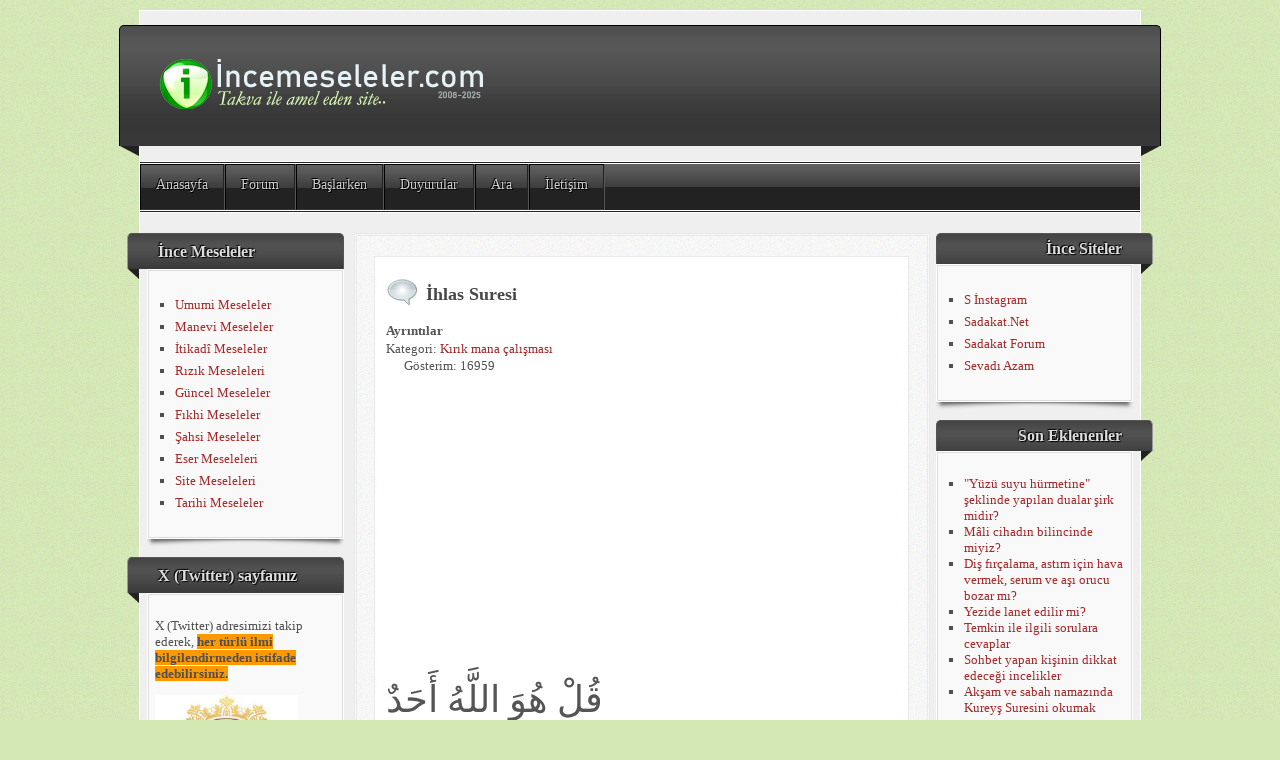

--- FILE ---
content_type: text/html; charset=utf-8
request_url: http://incemeseleler.com/kirik-mana-calismasi/1662-ihlas.html
body_size: 46715
content:
<?xml version="1.0" encoding="utf-8"?><!DOCTYPE html PUBLIC "-//W3C//DTD XHTML 1.0 Transitional//EN" "http://www.w3.org/TR/xhtml1/DTD/xhtml1-transitional.dtd">
<html xmlns="http://www.w3.org/1999/xhtml" xml:lang="tr-tr" lang="tr-tr" >
<head>
	<meta name="designer" content="Juergen Koller - http://www.lernvid.com" />
<meta name="licence" content="Creative Commons 3.0" />
<link href="/templates/allrounder-3/favicon.ico" rel="shortcut icon" type="image/x-icon" />


<!--- ADD CSS Files -->



	<link href="/templates/allrounder-3/css/template.css" rel="stylesheet" type="text/css" media="all" />
<!--
	<link href="/templates/allrounder-3/css/bootstrap.css" rel="stylesheet" type="text/css" media="all" />
-->
	<link href="/templates/allrounder-3/css/joomla.css" rel="stylesheet" type="text/css" media="all" />
	<link href="/templates/allrounder-3/css/colors.css" rel="stylesheet" type="text/css" media="all" />
	<link href="/templates/allrounder-3/css/lvdropdown.css" rel="stylesheet" type="text/css" media="all" />
	<link href="/templates/allrounder-3/css/typo.css" rel="stylesheet" type="text/css" media="all" />
	<link href="/templates/allrounder-3/css/modules.css" rel="stylesheet" type="text/css" media="all" />
			<link href="/templates/allrounder-3/css/css3-effects.css" rel="stylesheet" type="text/css" media="all" />
	
<!--- Older Browser CSS -->
<!--[if IE 7]>
	<link href="/templates/allrounder-3/css/ie7.css" rel="stylesheet" type="text/css" media="all" />
<![endif]-->

<!--- ADD JavaScript Files -->

	<script type="text/javascript" src="/templates/allrounder-3/js/jquery-1.9.1.min.js"></script>
	<script type="text/javascript">
		var jq = jQuery.noConflict();
	</script>
	<script type="text/javascript" src="/templates/allrounder-3/js/lv-dropdown.js"></script>
	<script type="text/javascript" src="/templates/allrounder-3/js/jq.easy-tooltip.min.js"></script>
	<script type="text/javascript" src="/templates/allrounder-3/js/jq.easy-caption.min.js"></script>
	<script type="text/javascript" src="/templates/allrounder-3/js/reflection.js"></script>
	<script type="text/javascript" src="/templates/allrounder-3/js/effects.js"></script>


<!-- Layout parameters -->
	<style type="text/css">

	/* Template layout parameters */
	

	#wrapper {
		margin-top:10px;
	}
	#foot_container {
		margin-bottom:0px;
	}
	#topmenu ul.menu, #topmenu ul.menu li a, #topmenu ul.menu li span.separator {
		background-image: url('/templates/allrounder-3/images/dropdown-aero.png');
	}
	#topmenu ul.menu li.parent a, #topmenu ul.menu li.parent span.separator {
		background-image: url('/templates/allrounder-3/images/menu-parent-aero.png');
	}
	#topmenu ul.menu li.parent a:hover, #topmenu ul.menu li.parent span.separator:hover, 
	#topmenu ul.menu li#current.parent a, #topmenu ul.menu li#current.parent span.separator {
		background-image: url('/templates/allrounder-3/images/menu-parent-hover-aero.png');
	}
			
</style>
<!-- Define fonts -->
	<style type="text/css">

	/* Template fonts */
	
	body {
		font-size:13px;

							font-family:Trebuchet MS;
				line-height:1.3em;
	}

</style>
<!-- ADD own template colors -->
	<style type="text/css">

	/* Template colors */

	body {
		background-color: #D3E8B2;
		color: #555555;
	}
	span#copy a {
		color: #555555;
	}
	a, a:link, a:visited, a:active, a:focus {
		color: #A52A2A;
	}

	#wrapper, #foot_container {
		background-color: #EFEFEF;
		border: 1px solid #FFFFFF;
	}

	
	#header {
		background-color: #383838;
		border-top:1px solid #000000;
		border-left:1px solid #000000;	
		border-right:1px solid #000000;	
	}
	.heckl, .heckr {  
		border-top: 10px solid #222222;
	}

	#footer {
		background-color: #222222;
		border:1px solid #444444;
		border-bottom:2px solid #444444;
	}
	.feckl, .feckr {  
		border-bottom: 10px solid #222222;
	}
	#footer a#gotop {
		color: #FFFFFF;
	}
	#footermodule1234, #footermodule1234 a, #footermodule1234 ul.menu, #footermodule5, #footermodule5 a {
		color: #5B6C71;
	}
	#subfoot {
		background-color: #313131;
		border-top:1px solid #FFFFFF;
		border-bottom:1px solid #222222;
	}
	.copytext {
		color: #5B6C71;
	}

	#maincontent {
		background-color: #F9F9F9;
		border: 3px double #E9E9E9;
	}
	
	.item-page, .item, .leading-0, .leading-1, .leading-2, .leading-3, .leading-4, .leading-5, .contact,
	#maincontent div.search, #maincontent .categories-list, #maincontent .category-list, 
	#maincontent .archive , #maincontent .contact-category, #maincontent .weblink-category, 
	#maincontent .newsfeed-category, #maincontent .login, #maincontent .profile, #maincontent .profile-edit, 
	#maincontent .registration, #maincontent .remind, #maincontent .reset, #maincontent .finder {
		background-color:#FFFFFF;
		border: 1px solid #E9E9E9;
	}

	.page-header h2, .page-header h2 a {
		color: #484848 !important;
	}

	#wrapper #leftcol h3.moduleh3, #wrapper #rightcol h3.moduleh3	 {
		background-color: #383838;
		border-top:	1px solid #555555;
		color: #DDDDDD;
	}
	#wrapper #leftcol h3.moduleh3	 {
		border-left: 1px solid #999999;
		border-right: 1px solid #555555;
	}
	#wrapper #rightcol h3.moduleh3	 {
		border-right: 1px solid #999999;
		border-left: 1px solid #555555;
	}
	.h3eckl, .h3eckr {  
		border-top: 10px solid #222222;
	}

	#leftcol .module div.lvround-inner, #leftcol .module_menu div.lvround-inner, #leftcol .module_text div.lvround-inner, 
	#rightcol .module div.lvround-inner, #rightcol .module_menu div.lvround-inner, #rightcol .module_text div.lvround-inner {
		background-color: #F9F9F9;
		border: 1px solid #DDDDDD;
		color: #505050;
	}
	#subhead {
		background-color: #F9F9F9;
		border: 1px solid #FFFFFF;
	}
	.breadcrumbs, .breadcrumbs span {
		color: #555555;
	}
	#leftcol .module div div, #leftcol .module_menu div div, #leftcol .module_text div div, 
	#rightcol .module div div, #rightcol .module_menu div div, #rightcol .module_text div div {
		border: 1px solid #FFFFFF;
	}

	/**** Global Modules ****/

	div.module {
		color:#505050;
		background-color:#FFFFFF;
		border:1px solid #DDDDDD;
	}
	div.module h3.moduleh3 {
		background-color:#EFEFEF;
		border:1px solid #DDDDDD;
	}


	.input, .inputbox {
		color: #555555;
		background-color: #EFEFEF;
		border-top: 1px solid #CCCCCC;
		border-left: 1px solid #CCCCCC;
		border-right: 1px solid #FFFFFF;
		border-bottom: 1px solid #FFFFFF;
	}
	.input:hover, .inputbox:hover {
		color: #555555;
		background-color: #F9F9F9;
	}

	input.button, button.button, button.validate, .pagenav, ul.pagenav li a {
		color: #555;
		background-color: #efefef;
		color: #555555;
		background-color: #EFEFEF;
		border-top: 1px solid #CCCCCC;
		border-left: 1px solid #CCCCCC;
		border-right: 1px solid #FFFFFF;
		border-bottom: 1px solid #FFFFFF;
	}
	input.button:hover, button.button:hover, button.validate:hover, .pagenav, ul.pagenav li a:hover {
		color: #000000;
		background-color: #FFFFFF;
	}

	/**** Mainmenu with suffix: _menu ****/
	
	.module_menu ul.menu li a, .module_menu ul.menu li span.separator {
		color: #333333;
		border-bottom:1px dotted #CCCCCC;
	}
	.module_menu ul.menu li a:hover, .module_menu ul.menu li a:active, .module_menu ul.menu li a:focus {
		color: #000000!important;
	}
	.module_menu ul.menu li.current a {
		color: #000000;
	}
	.module_menu ul.menu li.current ul li a {
		color: #000000;
	}

	/**** Default Tooltips ****/

	.easy-tooltip-default {
		border: 1px solid #A6A7AB; 
		background-color: #F2F3F5; 
		color: #800000;
	}


</style>
<!-- ADD own dropdown-menu colors -->
	<style type="text/css">

	/* Dropdown menu colors */

	#topmenu ul.menu {
		background-color:#222222 !important;
		border-top:3px double #FFFFFF !important;
		border-bottom:3px double #FFFFFF !important;
	}
	#topmenu ul.menu li {
		border-right:1px solid #555555 !important;
	}
	#topmenu ul.menu li a, #topmenu ul.menu li span.separator {
		border-top:1px solid #000000 !important;
		border-right:1px solid #222222 !important;
		border-left:1px solid #000000 !important;
		border-bottom:1px solid #333333 !important;
		color:#CCCCCC;
		background-color:#222222;
	}
	#topmenu ul.menu a:hover {
		color:#FFFFFF;
	}
	
	/** LEVEL 2 **/
	#topmenu ul.menu ul {
		border:2px solid #000000 !important;
		background-color:#222222;
	}
	#topmenu ul.menu li ul li a, #topmenu ul.menu li ul li span.separator {
		border-top:1px solid #000000 !important;
		border-right:1px solid #333333 !important;
		border-left:1px solid #333333 !important;
		border-bottom:1px solid #333333 !important;
		color:#999999;
	}
	#topmenu ul.menu li ul li a:hover {
		color:#FFFFFF;
	}
	#topmenu ul.menu li li {
		background-color:#171717;
	}
	#topmenu ul.menu li li:hover {
		background-color:#212121;
	}

</style>




<!-- math the width of the 3 columns -->
<style type="text/css">
	#leftcol {width: 20%;}
	#rightcol {width: 20%;}
	#content_outmiddle {width: 58%;}
	#content_outright {width: 79%;}
	#content_outleft {width: 79%;}
</style>

	<base href="http://incemeseleler.com/kirik-mana-calismasi/1662-ihlas.html" />
	<meta http-equiv="content-type" content="text/html; charset=utf-8" />
	<meta name="keywords" content="takva ile amel eden site" />
	<meta name="author" content="Administrator" />
	<meta name="description" content="İNCEMESELELER.COM" />
	<meta name="generator" content="Joomla! - Open Source Content Management" />
	<title>İhlas Suresi</title>
	<link href="/templates/allrounder-3/favicon.ico" rel="shortcut icon" type="image/vnd.microsoft.icon" />
	<script src="/media/jui/js/jquery.min.js?9bd15aeaceebe2213e5db304fcae003d" type="text/javascript"></script>
	<script src="/media/jui/js/jquery-noconflict.js?9bd15aeaceebe2213e5db304fcae003d" type="text/javascript"></script>
	<script src="/media/jui/js/jquery-migrate.min.js?9bd15aeaceebe2213e5db304fcae003d" type="text/javascript"></script>
	<script src="/media/jui/js/bootstrap.min.js?9bd15aeaceebe2213e5db304fcae003d" type="text/javascript"></script>
	<script src="/media/system/js/caption.js?9bd15aeaceebe2213e5db304fcae003d" type="text/javascript"></script>
	<script type="text/javascript">
jQuery(function($){ initTooltips(); $("body").on("subform-row-add", initTooltips); function initTooltips (event, container) { container = container || document;$(container).find(".hasTooltip").tooltip({"html": true,"container": "body"});} });jQuery(window).on('load',  function() {
				new JCaption('img.caption');
			});
	</script>


      
      <!-- Global site tag (gtag.js) - Google Analytics -->
<script async src="https://www.googletagmanager.com/gtag/js?id=UA-1709961-4"></script>
<script>
  window.dataLayer = window.dataLayer || [];
  function gtag(){dataLayer.push(arguments);}
  gtag('js', new Date());

  gtag('config', 'UA-1709961-4');
</script>

      
      </head>
<body>
			<div id="wrapper" style="max-width:1000px;">
							
		
			<div id="header_container">
				
				<div id="header">
								
								
					<div id="logo">
										
							<a class="imglogo" href="/index.php"><img alt="Logo" src="/templates/allrounder-3/images/logo/logo-transparent.png"/></a>
																													</div>	
								
					<span class="heckl">&nbsp;</span>
					<span class="heckr">&nbsp;</span>
				</div>
						
				
		
								<div id="topmenu_container">
					<div id="topmenu">
			             <ul class="nav menu mod-list">
<li class="item-101 default"><a href="http://incemeseleler.com/" >Anasayfa</a></li><li class="item-157"><a href="/sadakatforum.html" >Forum</a></li><li class="item-66"><a href="/balarken.html" >Başlarken</a></li><li class="item-67"><a href="/duyurular.html" >Duyurular</a></li><li class="item-68"><a href="/ara.html" >Ara</a></li><li class="item-197"><a href="/i̇letişim.html" >İletişim</a></li></ul>

					</div>
					<div class="clr"></div>
				</div>
								</div>
				<div id="container">
							
		
							<div id="leftcol">
		             	<div class="module-outer">
					<h3 class="moduleh3"><strong>İnce Meseleler</strong>
				<span class="h3eckl">&nbsp;</span>
			</h3>
				<div class="module">
			<div>
				<div>
					<div class="lvround-inner">
						<ul class="nav menu mod-list">
<li class="item-69"><a href="/umumi-meseleler.html" >Umumi Meseleler</a></li><li class="item-58"><a href="/manevi-meseleler.html" >Manevi Meseleler</a></li><li class="item-59"><a href="/itikadi-meseleler.html" >İtikadî Meseleler</a></li><li class="item-60"><a href="/rizik-meseleleri.html" >Rızık Meseleleri</a></li><li class="item-61"><a href="/guncel-meseleler.html" >Güncel  Meseleler</a></li><li class="item-64"><a href="/fikhi-meseleler.html" >Fıkhi Meseleler</a></li><li class="item-74"><a href="/sahsi-meseleler.html" >Şahsi Meseleler</a></li><li class="item-76"><a href="/eser-meseleleri.html" >Eser Meseleleri</a></li><li class="item-81"><a href="/site-meseleleri.html" >Site Meseleleri</a></li><li class="item-86"><a href="/tarihi-meseleler.html" >Tarihi Meseleler</a></li></ul>
					</div>
				</div>
			</div>
		</div>
		<div class="clr"></div>
		<span class="shadow-left">&nbsp;</span>
		<span class="shadow-right">&nbsp;</span>
	</div>
		<div class="module-outer">
					<h3 class="moduleh3"><strong>X (Twitter) sayfamız</strong>
				<span class="h3eckl">&nbsp;</span>
			</h3>
				<div class="module">
			<div>
				<div>
					<div class="lvround-inner">
						

<div class="custom"  >
	<p>X (Twitter) adresimizi takip ederek, <span style="background-color: #ff9900;"><strong>her türlü ilmi bilgilendirmeden istifade edebilirsiniz.</strong></span></p>
<p><a href="https://x.com/sevadi_azam"><img src="[data-uri]" width="143" height="143" /></a></p></div>
					</div>
				</div>
			</div>
		</div>
		<div class="clr"></div>
		<span class="shadow-left">&nbsp;</span>
		<span class="shadow-right">&nbsp;</span>
	</div>
		<div class="module-outer">
					<h3 class="moduleh3"><strong>İnce Kitaplar</strong>
				<span class="h3eckl">&nbsp;</span>
			</h3>
				<div class="module">
			<div>
				<div>
					<div class="lvround-inner">
						<ul class="nav menu mod-list">
<li class="item-55"><a href="/ruhus-salat.html" >Ruhus-Salat</a></li><li class="item-56"><a href="/nezih-tikadlar.html" >Nezih itikadlar</a></li><li class="item-63"><a href="/hammami-tercumesi.html" >Hammami Tercümesi</a></li><li class="item-79"><a href="/nce-hikayeler.html" >İnce Hikayeler</a></li><li class="item-75"><a href="/ihya-i-ulumiddinden-secme-hadisler.html" >ihya-i Ulumiddin'den Seçme Hadisler</a></li><li class="item-82"><a href="/izdivac.html" >İzdivaç ve Mahremiyetleri</a></li><li class="item-84"><a href="/nimet-i-slam.html" >Nimet-i İslam</a></li><li class="item-85"><a href="/ince-sohbetler.html" >İnce Sohbetler</a></li><li class="item-87"><a href="/tasavvufi-fetvalar.html" >Tasavvufi fetvalar</a></li><li class="item-92"><a href="/ince-risaleler.html" >İnce Risaleler</a></li><li class="item-94"><a href="/hakayik.html" >Hakayık</a></li><li class="item-98"><a href="/tasavvuf-ve-naksibendiyye-esaslari.html" >Tasavvuf ve Nakşibendiyye Esasları</a></li><li class="item-99"><a href="/ahvalun-nisa.html" >Ahvalün Nisa</a></li></ul>
					</div>
				</div>
			</div>
		</div>
		<div class="clr"></div>
		<span class="shadow-left">&nbsp;</span>
		<span class="shadow-right">&nbsp;</span>
	</div>
	
				</div>
					
		    <div id="content_outmiddle">
					
		
				<div id="maincontent">
					<div id="system-message-container">
	</div>
						
					<div class="item-page" itemscope itemtype="https://schema.org/Article">
	<meta itemprop="inLanguage" content="tr-TR" />
	
		
			<div class="page-header">
		<h2 itemprop="headline">
			İhlas Suresi		</h2>
							</div>
					
		
						<dl class="article-info muted">

		
			<dt class="article-info-term">
									Ayrıntılar							</dt>

			
			
										<dd class="category-name">
																		Kategori: <a href="/kirik-mana-calismasi.html" itemprop="genre">Kırık mana çalışması</a>							</dd>			
			
			
		
					
			
										<dd class="hits">
					<span class="icon-eye-open" aria-hidden="true"></span>
					<meta itemprop="interactionCount" content="UserPageVisits:16959" />
					Gösterim: 16959			</dd>						</dl>
	
	
		<p style="text-align: center;"><script async src="https://pagead2.googlesyndication.com/pagead/js/adsbygoogle.js"></script>
<!-- incemeseleler-ortaboydikdortgen -->
<ins class="adsbygoogle"
     style="display:block"
     data-ad-client="ca-pub-9036669762467275"
     data-ad-slot="5380272529"
     data-ad-format="auto"
     data-full-width-responsive="true"></ins>
<script>
     (adsbygoogle = window.adsbygoogle || []).push({});
</script></p>
								<div itemprop="articleBody">
		<link href="file:///C:\DOCUME~1\halit\LOCALS~1\Temp\msohtmlclip1\01\clip_filelist.xml" rel="File-List" /><link href="file:///C:\DOCUME~1\halit\LOCALS~1\Temp\msohtmlclip1\01\clip_themedata.thmx" rel="themeData" /><link href="file:///C:\DOCUME~1\halit\LOCALS~1\Temp\msohtmlclip1\01\clip_colorschememapping.xml" rel="colorSchemeMapping" /><!--[if gte mso 9]><xml>
 <w:WordDocument>
  <w:View>Normal</w:View>
  <w:Zoom>0</w:Zoom>
  <w:TrackMoves/>
  <w:TrackFormatting/>
  <w:HyphenationZone>21</w:HyphenationZone>
  <w:PunctuationKerning/>
  <w:ValidateAgainstSchemas/>
  <w:SaveIfXMLInvalid>false</w:SaveIfXMLInvalid>
  <w:IgnoreMixedContent>false</w:IgnoreMixedContent>
  <w:AlwaysShowPlaceholderText>false</w:AlwaysShowPlaceholderText>
  <w:DoNotPromoteQF/>
  <w:LidThemeOther>TR</w:LidThemeOther>
  <w:LidThemeAsian>X-NONE</w:LidThemeAsian>
  <w:LidThemeComplexScript>X-NONE</w:LidThemeComplexScript>
  <w:Compatibility>
   <w:BreakWrappedTables/>
   <w:SnapToGridInCell/>
   <w:WrapTextWithPunct/>
   <w:UseAsianBreakRules/>
   <w:DontGrowAutofit/>
   <w:SplitPgBreakAndParaMark/>
   <w:DontVertAlignCellWithSp/>
   <w:DontBreakConstrainedForcedTables/>
   <w:DontVertAlignInTxbx/>
   <w:Word11KerningPairs/>
   <w:CachedColBalance/>
  </w:Compatibility>
  <w:BrowserLevel>MicrosoftInternetExplorer4</w:BrowserLevel>
  <m:mathPr>
   <m:mathFont m:val="Cambria Math"/>
   <m:brkBin m:val="before"/>
   <m:brkBinSub m:val="&#45;-"/>
   <m:smallFrac m:val="off"/>
   <m:dispDef/>
   <m:lMargin m:val="0"/>
   <m:rMargin m:val="0"/>
   <m:defJc m:val="centerGroup"/>
   <m:wrapIndent m:val="1440"/>
   <m:intLim m:val="subSup"/>
   <m:naryLim m:val="undOvr"/>
  </m:mathPr></w:WordDocument>
</xml><![endif]--><!--[if gte mso 9]><xml>
 <w:LatentStyles DefLockedState="false" DefUnhideWhenUsed="true"
  DefSemiHidden="true" DefQFormat="false" DefPriority="99"
  LatentStyleCount="267">
  <w:LsdException Locked="false" Priority="0" SemiHidden="false"
   UnhideWhenUsed="false" QFormat="true" Name="Normal"/>
  <w:LsdException Locked="false" Priority="9" SemiHidden="false"
   UnhideWhenUsed="false" QFormat="true" Name="heading 1"/>
  <w:LsdException Locked="false" Priority="9" QFormat="true" Name="heading 2"/>
  <w:LsdException Locked="false" Priority="9" QFormat="true" Name="heading 3"/>
  <w:LsdException Locked="false" Priority="9" QFormat="true" Name="heading 4"/>
  <w:LsdException Locked="false" Priority="9" QFormat="true" Name="heading 5"/>
  <w:LsdException Locked="false" Priority="9" QFormat="true" Name="heading 6"/>
  <w:LsdException Locked="false" Priority="9" QFormat="true" Name="heading 7"/>
  <w:LsdException Locked="false" Priority="9" QFormat="true" Name="heading 8"/>
  <w:LsdException Locked="false" Priority="9" QFormat="true" Name="heading 9"/>
  <w:LsdException Locked="false" Priority="39" Name="toc 1"/>
  <w:LsdException Locked="false" Priority="39" Name="toc 2"/>
  <w:LsdException Locked="false" Priority="39" Name="toc 3"/>
  <w:LsdException Locked="false" Priority="39" Name="toc 4"/>
  <w:LsdException Locked="false" Priority="39" Name="toc 5"/>
  <w:LsdException Locked="false" Priority="39" Name="toc 6"/>
  <w:LsdException Locked="false" Priority="39" Name="toc 7"/>
  <w:LsdException Locked="false" Priority="39" Name="toc 8"/>
  <w:LsdException Locked="false" Priority="39" Name="toc 9"/>
  <w:LsdException Locked="false" Priority="35" QFormat="true" Name="caption"/>
  <w:LsdException Locked="false" Priority="10" SemiHidden="false"
   UnhideWhenUsed="false" QFormat="true" Name="Title"/>
  <w:LsdException Locked="false" Priority="1" Name="Default Paragraph Font"/>
  <w:LsdException Locked="false" Priority="11" SemiHidden="false"
   UnhideWhenUsed="false" QFormat="true" Name="Subtitle"/>
  <w:LsdException Locked="false" Priority="22" SemiHidden="false"
   UnhideWhenUsed="false" QFormat="true" Name="Strong"/>
  <w:LsdException Locked="false" Priority="20" SemiHidden="false"
   UnhideWhenUsed="false" QFormat="true" Name="Emphasis"/>
  <w:LsdException Locked="false" Priority="59" SemiHidden="false"
   UnhideWhenUsed="false" Name="Table Grid"/>
  <w:LsdException Locked="false" UnhideWhenUsed="false" Name="Placeholder Text"/>
  <w:LsdException Locked="false" Priority="1" SemiHidden="false"
   UnhideWhenUsed="false" QFormat="true" Name="No Spacing"/>
  <w:LsdException Locked="false" Priority="60" SemiHidden="false"
   UnhideWhenUsed="false" Name="Light Shading"/>
  <w:LsdException Locked="false" Priority="61" SemiHidden="false"
   UnhideWhenUsed="false" Name="Light List"/>
  <w:LsdException Locked="false" Priority="62" SemiHidden="false"
   UnhideWhenUsed="false" Name="Light Grid"/>
  <w:LsdException Locked="false" Priority="63" SemiHidden="false"
   UnhideWhenUsed="false" Name="Medium Shading 1"/>
  <w:LsdException Locked="false" Priority="64" SemiHidden="false"
   UnhideWhenUsed="false" Name="Medium Shading 2"/>
  <w:LsdException Locked="false" Priority="65" SemiHidden="false"
   UnhideWhenUsed="false" Name="Medium List 1"/>
  <w:LsdException Locked="false" Priority="66" SemiHidden="false"
   UnhideWhenUsed="false" Name="Medium List 2"/>
  <w:LsdException Locked="false" Priority="67" SemiHidden="false"
   UnhideWhenUsed="false" Name="Medium Grid 1"/>
  <w:LsdException Locked="false" Priority="68" SemiHidden="false"
   UnhideWhenUsed="false" Name="Medium Grid 2"/>
  <w:LsdException Locked="false" Priority="69" SemiHidden="false"
   UnhideWhenUsed="false" Name="Medium Grid 3"/>
  <w:LsdException Locked="false" Priority="70" SemiHidden="false"
   UnhideWhenUsed="false" Name="Dark List"/>
  <w:LsdException Locked="false" Priority="71" SemiHidden="false"
   UnhideWhenUsed="false" Name="Colorful Shading"/>
  <w:LsdException Locked="false" Priority="72" SemiHidden="false"
   UnhideWhenUsed="false" Name="Colorful List"/>
  <w:LsdException Locked="false" Priority="73" SemiHidden="false"
   UnhideWhenUsed="false" Name="Colorful Grid"/>
  <w:LsdException Locked="false" Priority="60" SemiHidden="false"
   UnhideWhenUsed="false" Name="Light Shading Accent 1"/>
  <w:LsdException Locked="false" Priority="61" SemiHidden="false"
   UnhideWhenUsed="false" Name="Light List Accent 1"/>
  <w:LsdException Locked="false" Priority="62" SemiHidden="false"
   UnhideWhenUsed="false" Name="Light Grid Accent 1"/>
  <w:LsdException Locked="false" Priority="63" SemiHidden="false"
   UnhideWhenUsed="false" Name="Medium Shading 1 Accent 1"/>
  <w:LsdException Locked="false" Priority="64" SemiHidden="false"
   UnhideWhenUsed="false" Name="Medium Shading 2 Accent 1"/>
  <w:LsdException Locked="false" Priority="65" SemiHidden="false"
   UnhideWhenUsed="false" Name="Medium List 1 Accent 1"/>
  <w:LsdException Locked="false" UnhideWhenUsed="false" Name="Revision"/>
  <w:LsdException Locked="false" Priority="34" SemiHidden="false"
   UnhideWhenUsed="false" QFormat="true" Name="List Paragraph"/>
  <w:LsdException Locked="false" Priority="29" SemiHidden="false"
   UnhideWhenUsed="false" QFormat="true" Name="Quote"/>
  <w:LsdException Locked="false" Priority="30" SemiHidden="false"
   UnhideWhenUsed="false" QFormat="true" Name="Intense Quote"/>
  <w:LsdException Locked="false" Priority="66" SemiHidden="false"
   UnhideWhenUsed="false" Name="Medium List 2 Accent 1"/>
  <w:LsdException Locked="false" Priority="67" SemiHidden="false"
   UnhideWhenUsed="false" Name="Medium Grid 1 Accent 1"/>
  <w:LsdException Locked="false" Priority="68" SemiHidden="false"
   UnhideWhenUsed="false" Name="Medium Grid 2 Accent 1"/>
  <w:LsdException Locked="false" Priority="69" SemiHidden="false"
   UnhideWhenUsed="false" Name="Medium Grid 3 Accent 1"/>
  <w:LsdException Locked="false" Priority="70" SemiHidden="false"
   UnhideWhenUsed="false" Name="Dark List Accent 1"/>
  <w:LsdException Locked="false" Priority="71" SemiHidden="false"
   UnhideWhenUsed="false" Name="Colorful Shading Accent 1"/>
  <w:LsdException Locked="false" Priority="72" SemiHidden="false"
   UnhideWhenUsed="false" Name="Colorful List Accent 1"/>
  <w:LsdException Locked="false" Priority="73" SemiHidden="false"
   UnhideWhenUsed="false" Name="Colorful Grid Accent 1"/>
  <w:LsdException Locked="false" Priority="60" SemiHidden="false"
   UnhideWhenUsed="false" Name="Light Shading Accent 2"/>
  <w:LsdException Locked="false" Priority="61" SemiHidden="false"
   UnhideWhenUsed="false" Name="Light List Accent 2"/>
  <w:LsdException Locked="false" Priority="62" SemiHidden="false"
   UnhideWhenUsed="false" Name="Light Grid Accent 2"/>
  <w:LsdException Locked="false" Priority="63" SemiHidden="false"
   UnhideWhenUsed="false" Name="Medium Shading 1 Accent 2"/>
  <w:LsdException Locked="false" Priority="64" SemiHidden="false"
   UnhideWhenUsed="false" Name="Medium Shading 2 Accent 2"/>
  <w:LsdException Locked="false" Priority="65" SemiHidden="false"
   UnhideWhenUsed="false" Name="Medium List 1 Accent 2"/>
  <w:LsdException Locked="false" Priority="66" SemiHidden="false"
   UnhideWhenUsed="false" Name="Medium List 2 Accent 2"/>
  <w:LsdException Locked="false" Priority="67" SemiHidden="false"
   UnhideWhenUsed="false" Name="Medium Grid 1 Accent 2"/>
  <w:LsdException Locked="false" Priority="68" SemiHidden="false"
   UnhideWhenUsed="false" Name="Medium Grid 2 Accent 2"/>
  <w:LsdException Locked="false" Priority="69" SemiHidden="false"
   UnhideWhenUsed="false" Name="Medium Grid 3 Accent 2"/>
  <w:LsdException Locked="false" Priority="70" SemiHidden="false"
   UnhideWhenUsed="false" Name="Dark List Accent 2"/>
  <w:LsdException Locked="false" Priority="71" SemiHidden="false"
   UnhideWhenUsed="false" Name="Colorful Shading Accent 2"/>
  <w:LsdException Locked="false" Priority="72" SemiHidden="false"
   UnhideWhenUsed="false" Name="Colorful List Accent 2"/>
  <w:LsdException Locked="false" Priority="73" SemiHidden="false"
   UnhideWhenUsed="false" Name="Colorful Grid Accent 2"/>
  <w:LsdException Locked="false" Priority="60" SemiHidden="false"
   UnhideWhenUsed="false" Name="Light Shading Accent 3"/>
  <w:LsdException Locked="false" Priority="61" SemiHidden="false"
   UnhideWhenUsed="false" Name="Light List Accent 3"/>
  <w:LsdException Locked="false" Priority="62" SemiHidden="false"
   UnhideWhenUsed="false" Name="Light Grid Accent 3"/>
  <w:LsdException Locked="false" Priority="63" SemiHidden="false"
   UnhideWhenUsed="false" Name="Medium Shading 1 Accent 3"/>
  <w:LsdException Locked="false" Priority="64" SemiHidden="false"
   UnhideWhenUsed="false" Name="Medium Shading 2 Accent 3"/>
  <w:LsdException Locked="false" Priority="65" SemiHidden="false"
   UnhideWhenUsed="false" Name="Medium List 1 Accent 3"/>
  <w:LsdException Locked="false" Priority="66" SemiHidden="false"
   UnhideWhenUsed="false" Name="Medium List 2 Accent 3"/>
  <w:LsdException Locked="false" Priority="67" SemiHidden="false"
   UnhideWhenUsed="false" Name="Medium Grid 1 Accent 3"/>
  <w:LsdException Locked="false" Priority="68" SemiHidden="false"
   UnhideWhenUsed="false" Name="Medium Grid 2 Accent 3"/>
  <w:LsdException Locked="false" Priority="69" SemiHidden="false"
   UnhideWhenUsed="false" Name="Medium Grid 3 Accent 3"/>
  <w:LsdException Locked="false" Priority="70" SemiHidden="false"
   UnhideWhenUsed="false" Name="Dark List Accent 3"/>
  <w:LsdException Locked="false" Priority="71" SemiHidden="false"
   UnhideWhenUsed="false" Name="Colorful Shading Accent 3"/>
  <w:LsdException Locked="false" Priority="72" SemiHidden="false"
   UnhideWhenUsed="false" Name="Colorful List Accent 3"/>
  <w:LsdException Locked="false" Priority="73" SemiHidden="false"
   UnhideWhenUsed="false" Name="Colorful Grid Accent 3"/>
  <w:LsdException Locked="false" Priority="60" SemiHidden="false"
   UnhideWhenUsed="false" Name="Light Shading Accent 4"/>
  <w:LsdException Locked="false" Priority="61" SemiHidden="false"
   UnhideWhenUsed="false" Name="Light List Accent 4"/>
  <w:LsdException Locked="false" Priority="62" SemiHidden="false"
   UnhideWhenUsed="false" Name="Light Grid Accent 4"/>
  <w:LsdException Locked="false" Priority="63" SemiHidden="false"
   UnhideWhenUsed="false" Name="Medium Shading 1 Accent 4"/>
  <w:LsdException Locked="false" Priority="64" SemiHidden="false"
   UnhideWhenUsed="false" Name="Medium Shading 2 Accent 4"/>
  <w:LsdException Locked="false" Priority="65" SemiHidden="false"
   UnhideWhenUsed="false" Name="Medium List 1 Accent 4"/>
  <w:LsdException Locked="false" Priority="66" SemiHidden="false"
   UnhideWhenUsed="false" Name="Medium List 2 Accent 4"/>
  <w:LsdException Locked="false" Priority="67" SemiHidden="false"
   UnhideWhenUsed="false" Name="Medium Grid 1 Accent 4"/>
  <w:LsdException Locked="false" Priority="68" SemiHidden="false"
   UnhideWhenUsed="false" Name="Medium Grid 2 Accent 4"/>
  <w:LsdException Locked="false" Priority="69" SemiHidden="false"
   UnhideWhenUsed="false" Name="Medium Grid 3 Accent 4"/>
  <w:LsdException Locked="false" Priority="70" SemiHidden="false"
   UnhideWhenUsed="false" Name="Dark List Accent 4"/>
  <w:LsdException Locked="false" Priority="71" SemiHidden="false"
   UnhideWhenUsed="false" Name="Colorful Shading Accent 4"/>
  <w:LsdException Locked="false" Priority="72" SemiHidden="false"
   UnhideWhenUsed="false" Name="Colorful List Accent 4"/>
  <w:LsdException Locked="false" Priority="73" SemiHidden="false"
   UnhideWhenUsed="false" Name="Colorful Grid Accent 4"/>
  <w:LsdException Locked="false" Priority="60" SemiHidden="false"
   UnhideWhenUsed="false" Name="Light Shading Accent 5"/>
  <w:LsdException Locked="false" Priority="61" SemiHidden="false"
   UnhideWhenUsed="false" Name="Light List Accent 5"/>
  <w:LsdException Locked="false" Priority="62" SemiHidden="false"
   UnhideWhenUsed="false" Name="Light Grid Accent 5"/>
  <w:LsdException Locked="false" Priority="63" SemiHidden="false"
   UnhideWhenUsed="false" Name="Medium Shading 1 Accent 5"/>
  <w:LsdException Locked="false" Priority="64" SemiHidden="false"
   UnhideWhenUsed="false" Name="Medium Shading 2 Accent 5"/>
  <w:LsdException Locked="false" Priority="65" SemiHidden="false"
   UnhideWhenUsed="false" Name="Medium List 1 Accent 5"/>
  <w:LsdException Locked="false" Priority="66" SemiHidden="false"
   UnhideWhenUsed="false" Name="Medium List 2 Accent 5"/>
  <w:LsdException Locked="false" Priority="67" SemiHidden="false"
   UnhideWhenUsed="false" Name="Medium Grid 1 Accent 5"/>
  <w:LsdException Locked="false" Priority="68" SemiHidden="false"
   UnhideWhenUsed="false" Name="Medium Grid 2 Accent 5"/>
  <w:LsdException Locked="false" Priority="69" SemiHidden="false"
   UnhideWhenUsed="false" Name="Medium Grid 3 Accent 5"/>
  <w:LsdException Locked="false" Priority="70" SemiHidden="false"
   UnhideWhenUsed="false" Name="Dark List Accent 5"/>
  <w:LsdException Locked="false" Priority="71" SemiHidden="false"
   UnhideWhenUsed="false" Name="Colorful Shading Accent 5"/>
  <w:LsdException Locked="false" Priority="72" SemiHidden="false"
   UnhideWhenUsed="false" Name="Colorful List Accent 5"/>
  <w:LsdException Locked="false" Priority="73" SemiHidden="false"
   UnhideWhenUsed="false" Name="Colorful Grid Accent 5"/>
  <w:LsdException Locked="false" Priority="60" SemiHidden="false"
   UnhideWhenUsed="false" Name="Light Shading Accent 6"/>
  <w:LsdException Locked="false" Priority="61" SemiHidden="false"
   UnhideWhenUsed="false" Name="Light List Accent 6"/>
  <w:LsdException Locked="false" Priority="62" SemiHidden="false"
   UnhideWhenUsed="false" Name="Light Grid Accent 6"/>
  <w:LsdException Locked="false" Priority="63" SemiHidden="false"
   UnhideWhenUsed="false" Name="Medium Shading 1 Accent 6"/>
  <w:LsdException Locked="false" Priority="64" SemiHidden="false"
   UnhideWhenUsed="false" Name="Medium Shading 2 Accent 6"/>
  <w:LsdException Locked="false" Priority="65" SemiHidden="false"
   UnhideWhenUsed="false" Name="Medium List 1 Accent 6"/>
  <w:LsdException Locked="false" Priority="66" SemiHidden="false"
   UnhideWhenUsed="false" Name="Medium List 2 Accent 6"/>
  <w:LsdException Locked="false" Priority="67" SemiHidden="false"
   UnhideWhenUsed="false" Name="Medium Grid 1 Accent 6"/>
  <w:LsdException Locked="false" Priority="68" SemiHidden="false"
   UnhideWhenUsed="false" Name="Medium Grid 2 Accent 6"/>
  <w:LsdException Locked="false" Priority="69" SemiHidden="false"
   UnhideWhenUsed="false" Name="Medium Grid 3 Accent 6"/>
  <w:LsdException Locked="false" Priority="70" SemiHidden="false"
   UnhideWhenUsed="false" Name="Dark List Accent 6"/>
  <w:LsdException Locked="false" Priority="71" SemiHidden="false"
   UnhideWhenUsed="false" Name="Colorful Shading Accent 6"/>
  <w:LsdException Locked="false" Priority="72" SemiHidden="false"
   UnhideWhenUsed="false" Name="Colorful List Accent 6"/>
  <w:LsdException Locked="false" Priority="73" SemiHidden="false"
   UnhideWhenUsed="false" Name="Colorful Grid Accent 6"/>
  <w:LsdException Locked="false" Priority="19" SemiHidden="false"
   UnhideWhenUsed="false" QFormat="true" Name="Subtle Emphasis"/>
  <w:LsdException Locked="false" Priority="21" SemiHidden="false"
   UnhideWhenUsed="false" QFormat="true" Name="Intense Emphasis"/>
  <w:LsdException Locked="false" Priority="31" SemiHidden="false"
   UnhideWhenUsed="false" QFormat="true" Name="Subtle Reference"/>
  <w:LsdException Locked="false" Priority="32" SemiHidden="false"
   UnhideWhenUsed="false" QFormat="true" Name="Intense Reference"/>
  <w:LsdException Locked="false" Priority="33" SemiHidden="false"
   UnhideWhenUsed="false" QFormat="true" Name="Book Title"/>
  <w:LsdException Locked="false" Priority="37" Name="Bibliography"/>
  <w:LsdException Locked="false" Priority="39" QFormat="true" Name="TOC Heading"/>
 </w:LatentStyles>
</xml><![endif]--><style>
&amp;amp;lt;!--
 /* Font Definitions */
 @font-face
	{font-family:&amp;amp;quot;Cambria Math&amp;amp;quot;;
	panose-1:2 4 5 3 5 4 6 3 2 4;
	mso-font-charset:1;
	mso-generic-font-family:roman;
	mso-font-format:other;
	mso-font-pitch:variable;
	mso-font-signature:0 0 0 0 0 0;}
@font-face
	{font-family:Calibri;
	panose-1:2 15 5 2 2 2 4 3 2 4;
	mso-font-charset:162;
	mso-generic-font-family:swiss;
	mso-font-pitch:variable;
	mso-font-signature:-1610611985 1073750139 0 0 159 0;}
 /* Style Definitions */
 p.MsoNormal, li.MsoNormal, div.MsoNormal
	{mso-style-unhide:no;
	mso-style-qformat:yes;
	mso-style-parent:&amp;amp;quot;&amp;amp;quot;;
	margin-top:0cm;
	margin-right:0cm;
	margin-bottom:10.0pt;
	margin-left:0cm;
	line-height:115%;
	mso-pagination:widow-orphan;
	font-size:11.0pt;
	font-family:&amp;amp;quot;Calibri&amp;amp;quot;,&amp;amp;quot;sans-serif&amp;amp;quot;;
	mso-ascii-font-family:Calibri;
	mso-ascii-theme-font:minor-latin;
	mso-fareast-font-family:Calibri;
	mso-fareast-theme-font:minor-latin;
	mso-hansi-font-family:Calibri;
	mso-hansi-theme-font:minor-latin;
	mso-bidi-font-family:&amp;amp;quot;Times New Roman&amp;amp;quot;;
	mso-bidi-theme-font:minor-bidi;
	mso-fareast-language:EN-US;}
.MsoChpDefault
	{mso-style-type:export-only;
	mso-default-props:yes;
	mso-ascii-font-family:Calibri;
	mso-ascii-theme-font:minor-latin;
	mso-fareast-font-family:Calibri;
	mso-fareast-theme-font:minor-latin;
	mso-hansi-font-family:Calibri;
	mso-hansi-theme-font:minor-latin;
	mso-bidi-font-family:&amp;amp;quot;Times New Roman&amp;amp;quot;;
	mso-bidi-theme-font:minor-bidi;
	mso-fareast-language:EN-US;}
.MsoPapDefault
	{mso-style-type:export-only;
	margin-bottom:10.0pt;
	line-height:115%;}
@page Section1
	{size:595.3pt 841.9pt;
	margin:14.2pt 70.85pt 35.45pt 70.85pt;
	mso-header-margin:35.4pt;
	mso-footer-margin:35.4pt;
	mso-paper-source:0;}
div.Section1
	{page:Section1;}
--&amp;amp;gt;
</style><!--[if gte mso 10]>
<style>
 /* Style Definitions */
 table.MsoNormalTable
	{mso-style-name:"Normal Tablo";
	mso-tstyle-rowband-size:0;
	mso-tstyle-colband-size:0;
	mso-style-noshow:yes;
	mso-style-priority:99;
	mso-style-qformat:yes;
	mso-style-parent:"";
	mso-padding-alt:0cm 5.4pt 0cm 5.4pt;
	mso-para-margin-top:0cm;
	mso-para-margin-right:0cm;
	mso-para-margin-bottom:10.0pt;
	mso-para-margin-left:0cm;
	line-height:115%;
	mso-pagination:widow-orphan;
	font-size:11.0pt;
	font-family:"Calibri","sans-serif";
	mso-ascii-font-family:Calibri;
	mso-ascii-theme-font:minor-latin;
	mso-fareast-font-family:"Times New Roman";
	mso-fareast-theme-font:minor-fareast;
	mso-hansi-font-family:Calibri;
	mso-hansi-theme-font:minor-latin;}
</style>
<![endif]-->

<p class="MsoNormal"><span style="font-size: 28pt; line-height: 115%;">قُلْ هُوَ اللَّهُ أَحَدٌ<o:p /></span></p>

<p class="MsoNormal"><i><span style="font-size: 16pt; line-height: 115%;"><span style="color: rgb(255, 0, 0);">“De ki: «O Allah birdir.»”</span><o:p /></span></i></p>

<p class="MsoNormal"><span style="font-size: 28pt; line-height: 115%;">قُلْ </span><span style="font-size: 16pt; line-height: 115%; color: rgb(0, 204, 51);">Sen söyle</span><span style="font-size: 28pt; line-height: 115%;"><o:p /></span></p>

<p class="MsoNormal"><span style="font-size: 28pt; line-height: 115%;">هُوَ </span><span style="font-size: 16pt; line-height: 115%; color: rgb(0, 204, 51);">şan</span><span style="font-size: 28pt; line-height: 115%;"><o:p /></span></p>

<p class="MsoNormal"><span style="font-size: 28pt; line-height: 115%;">اللَّهُ </span><span style="font-size: 16pt; line-height: 115%;"><span style="color: rgb(0, 204, 51);">Allah</span> nedir?</span><span style="font-size: 28pt; line-height: 115%;"><o:p /></span></p>

<p class="MsoNormal"><span style="font-size: 28pt; line-height: 115%;">أَحَدٌ </span><span style="font-size: 16pt; line-height: 115%;"><span style="color: rgb(0, 204, 51);">Birdir,</span> (tekdir)</span><span style="font-size: 28pt; line-height: 115%;"><o:p /></span></p>

<p class="MsoNormal"><span style="font-size: 28pt; line-height: 115%;"><o:p>&nbsp;<hr style="width: 100%; height: 2px;" /></o:p></span></p>

<p class="MsoNormal"><span style="font-size: 28pt; line-height: 115%;">اللَّهُ الصَّمَدُ<o:p /></span></p>

<p class="MsoNormal"><i><span style="font-size: 16pt; line-height: 115%;"><span style="color: rgb(255, 0, 0);">“Allah sameddir, hiçbir şeye muhtaç
değildir.”</span><o:p /></span></i></p>

<p class="MsoNormal"><span style="font-size: 28pt; line-height: 115%;">اللَّهُ </span><span style="font-size: 16pt; line-height: 115%;"><span style="color: rgb(0, 204, 51);">Allah </span>nedir?</span><span style="font-size: 28pt; line-height: 115%;"><o:p /></span></p>

<p class="MsoNormal"><span style="font-size: 28pt; line-height: 115%;">الصَّمَدُ </span><span style="font-size: 16pt; line-height: 115%; color: rgb(0, 204, 51);">Sameddir. Yani hiçbir şeye muhtaç değildir.</span><span style="font-size: 28pt; line-height: 115%;"><o:p /></span></p>

<p class="MsoNormal"><span style="font-size: 28pt; line-height: 115%;"><o:p>&nbsp;<hr style="width: 100%; height: 2px;" /></o:p></span></p>

<p class="MsoNormal"><span style="font-size: 28pt; line-height: 115%;">لَمْ يَلِدْ وَلَمْ يُولَدْ<o:p /></span></p>

<p class="MsoNormal"><i><span style="font-size: 16pt; line-height: 115%;"><span style="color: rgb(255, 0, 0);">“Allahü Teala hadisata mahal olmadı,
hadisatta Allahü Tealaya mahal olmadı.”</span><o:p /></span></i></p>

<p class="MsoNormal"><span style="font-size: 28pt; line-height: 115%;">لَمْ يَلِدْ <span>&nbsp;</span></span><span style="font-size: 16pt; line-height: 115%; color: rgb(0, 204, 51);">O Allah hadisata mahal olmadı.</span><span style="font-size: 28pt; line-height: 115%;"><o:p /></span></p>

<p class="MsoNormal"><span style="font-size: 28pt; line-height: 115%;">مْ يُولَدْ<span>&nbsp;</span></span><span style="font-size: 16pt; line-height: 115%; color: rgb(0, 204, 51);">Hadisatta ona mahal olmadı.</span><span style="font-size: 28pt; line-height: 115%;"><o:p /></span></p>

<p class="MsoNormal"><span style="font-size: 28pt; line-height: 115%;"><o:p>&nbsp;<hr style="width: 100%; height: 2px;" /></o:p></span></p>

<p class="MsoNormal"><span style="font-size: 28pt; line-height: 115%;">وَلَمْ يَكُن لَّهُ كُفُوًا أَحَدٌ<o:p /></span></p>

<p class="MsoNormal"><i><span style="font-size: 16pt; line-height: 115%;"><span style="color: rgb(255, 0, 0);">“Ona hiçbir şey denk olmadı.”</span><o:p /></span></i></p>

<p class="MsoNormal"><span style="font-size: 28pt; line-height: 115%;">وَلَمْ يَكُن <span>&nbsp;</span></span><span style="font-size: 16pt; line-height: 115%;"><span style="color: rgb(0, 204, 51);">Olmadı.</span> Kim için?</span><span style="font-size: 28pt; line-height: 115%;"><o:p /></span></p>

<p class="MsoNormal"><span style="font-size: 28pt; line-height: 115%;">لَّهُ </span><span style="font-size: 16pt; line-height: 115%;"><span style="color: rgb(0, 204, 51);">Allah için.</span> Nedir olmadı?</span><span style="font-size: 28pt; line-height: 115%;"><o:p /></span></p>

<p class="MsoNormal"><span style="font-size: 28pt; line-height: 115%;">كُفُوًا </span><span style="font-size: 16pt; line-height: 115%;"><span style="color: rgb(0, 204, 51);">Denk. </span>Ne?</span><span style="font-size: 28pt; line-height: 115%;"><o:p /></span></p>

<p class="MsoNormal"><span style="font-size: 28pt; line-height: 115%;">أَحَدٌ </span><span style="font-size: 16pt; line-height: 115%; color: rgb(0, 204, 51);">Hiçbir şey</span><span style="font-size: 28pt; line-height: 115%;"><o:p /></span></p> 	</div>

	
	<ul class="pager pagenav">
	<li class="next">
		<a class="hasTooltip" title="Tebbet Suresi" aria-label="Next article: Tebbet Suresi" href="/kirik-mana-calismasi/1661-tebbet.html" rel="next">
			<span aria-hidden="true">Sonraki</span> <span class="icon-chevron-right" aria-hidden="true"></span>		</a>
	</li>
</ul>
							<p style="text-align: center;"><script async src="https://pagead2.googlesyndication.com/pagead/js/adsbygoogle.js"></script>
<ins class="adsbygoogle"
     style="display:block; text-align:center;"
     data-ad-layout="in-article"
     data-ad-format="fluid"
     data-ad-client="ca-pub-9036669762467275"
     data-ad-slot="4668636775"></ins>
<script>
     (adsbygoogle = window.adsbygoogle || []).push({});
</script></p></div>

				</div>
				<div class="clr"></div>
				<span class="shadow-left">&nbsp;</span>
				<span class="shadow-right">&nbsp;</span>
					
		
			</div>
							<div id="rightcol">
		             	<div class="module-outer">
					<h3 class="moduleh3"><strong>İnce Siteler</strong>
				<span class="h3eckr">&nbsp;</span>
			</h3>
				<div class="module">
			<div>
				<div>
					<div class="lvround-inner">
						<ul class="nav menu mod-list">
<li class="item-196"><a href="https://www.instagram.com/sadakatforum/" target="_blank" rel="noopener noreferrer">S İnstagram</a></li><li class="item-193"><a href="http://www.sadakat.net/" target="_blank" rel="noopener noreferrer">Sadakat.Net</a></li><li class="item-194"><a href="http://www.sadakatforum.com" target="_blank" rel="noopener noreferrer">Sadakat Forum</a></li><li class="item-195"><a href="https://twitter.com/sevadi_azam/" target="_blank" rel="noopener noreferrer">Sevadı Azam</a></li></ul>
					</div>
				</div>
			</div>
		</div>
		<div class="clr"></div>
		<span class="shadow-left">&nbsp;</span>
		<span class="shadow-right">&nbsp;</span>
	</div>
		<div class="module-outer">
					<h3 class="moduleh3"><strong>Son Eklenenler</strong>
				<span class="h3eckr">&nbsp;</span>
			</h3>
				<div class="module">
			<div>
				<div>
					<div class="lvround-inner">
						<ul class="latestnews mod-list">
	<li itemscope itemtype="https://schema.org/Article">
		<a href="/itikadi-meseleler/1827-yüzü-suyu-hürmetine-şeklinde-yapılan-dualar-şirk-midir.html" itemprop="url">
			<span itemprop="name">
				"Yüzü suyu hürmetine" şeklinde yapılan dualar şirk midir?			</span>
		</a>
	</li>
	<li itemscope itemtype="https://schema.org/Article">
		<a href="/fikhi-meseleler/1825-mali-cihadın-bilincinde-miyiz.html" itemprop="url">
			<span itemprop="name">
				Mâli cihadın bilincinde miyiz?			</span>
		</a>
	</li>
	<li itemscope itemtype="https://schema.org/Article">
		<a href="/fikhi-meseleler/1824-diş-fırçalama,-astım-için-hava-vermek,-serum-ve-aşı-orucu-bozar-mı.html" itemprop="url">
			<span itemprop="name">
				Diş fırçalama, astım için hava vermek, serum ve aşı orucu bozar mı?			</span>
		</a>
	</li>
	<li itemscope itemtype="https://schema.org/Article">
		<a href="/itikadi-meseleler/1823-yezide-lanet-edilir-mi.html" itemprop="url">
			<span itemprop="name">
				Yezide lanet edilir mi?			</span>
		</a>
	</li>
	<li itemscope itemtype="https://schema.org/Article">
		<a href="/fikhi-meseleler/1822-temkin-ile-ilgili-sorulara-cevaplar.html" itemprop="url">
			<span itemprop="name">
				Temkin ile ilgili sorulara cevaplar			</span>
		</a>
	</li>
	<li itemscope itemtype="https://schema.org/Article">
		<a href="/umumi-meseleler/1821-sohbet-yapan-kişinin-dikkat-edeceği-incelikler.html" itemprop="url">
			<span itemprop="name">
				Sohbet yapan kişinin dikkat edeceği incelikler			</span>
		</a>
	</li>
	<li itemscope itemtype="https://schema.org/Article">
		<a href="/manevi-meseleler/1820-akşam-ve-sabah-namazında-kureyş-suresini-okumak.html" itemprop="url">
			<span itemprop="name">
				Akşam ve sabah namazında Kureyş Suresini okumak			</span>
		</a>
	</li>
</ul>
					</div>
				</div>
			</div>
		</div>
		<div class="clr"></div>
		<span class="shadow-left">&nbsp;</span>
		<span class="shadow-right">&nbsp;</span>
	</div>
		<div class="module-outer">
					<h3 class="moduleh3"><strong>Tek Nüshalar</strong>
				<span class="h3eckr">&nbsp;</span>
			</h3>
				<div class="module">
			<div>
				<div>
					<div class="lvround-inner">
						<ul class="nav menu mod-list">
<li class="item-150"><a href="/70-büyük-günah.html" >70 büyük günah</a></li><li class="item-70"><a href="/99-meselei-muehimme.html" >99 Meselei Mühimme</a></li><li class="item-89"><a href="/ramazul-ehadis.html" >Ramazül Ehadis</a></li><li class="item-90"><a href="/tafsili-mecelle.html" >Tafsili Mecelle</a></li><li class="item-91"><a href="/ince-sozler.html" >İnce Sözler</a></li><li class="item-93"><a href="/riste-i-cevahir.html" >Rişte-i Cevahir</a></li><li class="item-95"><a href="/usul-u-hadis.html" >Usul-ü Hadis</a></li><li class="item-96"><a href="/usulu-fikihla-rabita.html" >Usulu Fıkıhla Rabıta</a></li><li class="item-100"><a href="/zekat-risalesi.html" >Zekat Risalesi</a></li></ul>
					</div>
				</div>
			</div>
		</div>
		<div class="clr"></div>
		<span class="shadow-left">&nbsp;</span>
		<span class="shadow-right">&nbsp;</span>
	</div>
		<div class="module-outer">
					<h3 class="moduleh3"><strong>Çalışmalarımız</strong>
				<span class="h3eckr">&nbsp;</span>
			</h3>
				<div class="module">
			<div>
				<div>
					<div class="lvround-inner">
						<ul class="nav menu mod-list">
<li class="item-62"><a href="/mektubat-dersleri.html" >Mektubat Dersleri</a></li><li class="item-73"><a href="/kasidei-buerde-dersleri.html" >Kasidei Bürde Dersleri</a></li><li class="item-88 current active"><a href="/kirik-mana-calismasi.html" >Kırık mana çalışması</a></li></ul>
					</div>
				</div>
			</div>
		</div>
		<div class="clr"></div>
		<span class="shadow-left">&nbsp;</span>
		<span class="shadow-right">&nbsp;</span>
	</div>
	
				</div>
				
			<div class="clr"></div>
		</div>
			
		
		
		<div class="clr"></div>
	</div>
			<div id="foot_container" style="max-width:1000px;">
					
		
		
							
	
			
			<div id="subfoot">
								
					<div class="copytext">&copy; incemeseleler.com</div>
							</div>
					
	
		<div class="clr"></div>
			<div id="footer">
				<div class="footer-inner">
					<span class="feckl">&nbsp;</span>
					<span class="feckr">&nbsp;</span>
					<div id="scroll_up"> <a href="#" class="lv-tooltip" id="gotop" title="Scroll to top">&uarr;&uarr;&uarr;</a></div>
										</div>
				<div class="footer-bottom">
									
				  		<span id="date">Perşembe, 22 Ocak 2026</span>
								  		<span id="copy"><a href="http://www.lernvid.com" title="Joomla Templates" target="_blank">Template designed by LernVid.com</a></span>
				</div>
			</div>		
		<div class="clr"></div>
	</div>	
		
</body>
</html>

--- FILE ---
content_type: text/html; charset=utf-8
request_url: https://www.google.com/recaptcha/api2/aframe
body_size: 266
content:
<!DOCTYPE HTML><html><head><meta http-equiv="content-type" content="text/html; charset=UTF-8"></head><body><script nonce="sQYjPtfzlw1NBcL2sOzrGw">/** Anti-fraud and anti-abuse applications only. See google.com/recaptcha */ try{var clients={'sodar':'https://pagead2.googlesyndication.com/pagead/sodar?'};window.addEventListener("message",function(a){try{if(a.source===window.parent){var b=JSON.parse(a.data);var c=clients[b['id']];if(c){var d=document.createElement('img');d.src=c+b['params']+'&rc='+(localStorage.getItem("rc::a")?sessionStorage.getItem("rc::b"):"");window.document.body.appendChild(d);sessionStorage.setItem("rc::e",parseInt(sessionStorage.getItem("rc::e")||0)+1);localStorage.setItem("rc::h",'1769045952595');}}}catch(b){}});window.parent.postMessage("_grecaptcha_ready", "*");}catch(b){}</script></body></html>